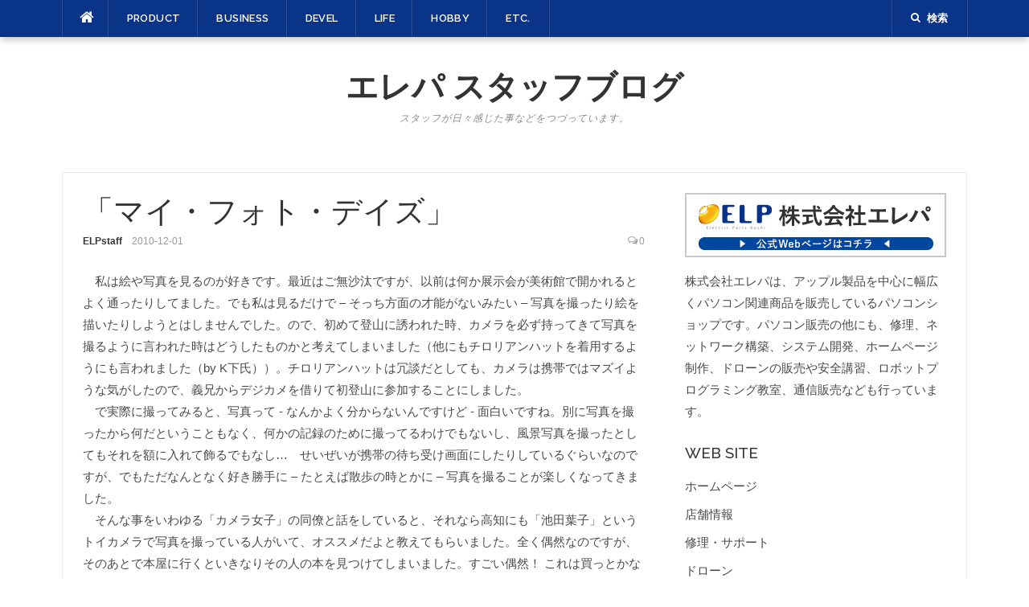

--- FILE ---
content_type: text/html; charset=UTF-8
request_url: https://www.elp.co.jp/staffblog/?p=3605
body_size: 11934
content:
<!DOCTYPE html>
<html dir="ltr" lang="ja"
	prefix="og: https://ogp.me/ns#" >
<head>
<meta charset="UTF-8">
<meta name="viewport" content="width=device-width, initial-scale=1">
<link rel="profile" href="http://gmpg.org/xfn/11">
<link rel="pingback" href="https://www.elp.co.jp/staffblog/xmlrpc.php">
<!-- Google Tag Manager -->
<script>(function(w,d,s,l,i){w[l]=w[l]||[];w[l].push({'gtm.start':
new Date().getTime(),event:'gtm.js'});var f=d.getElementsByTagName(s)[0],
j=d.createElement(s),dl=l!='dataLayer'?'&l='+l:'';j.async=true;j.src=
'https://www.googletagmanager.com/gtm.js?id='+i+dl;f.parentNode.insertBefore(j,f);
})(window,document,'script','dataLayer','GTM-W6S6HTG');</script>
<!-- End Google Tag Manager -->

<title>「マイ・フォト・デイズ」 - エレパ スタッフブログ</title>

		<!-- All in One SEO 4.2.2 -->
		<meta name="description" content="私は絵や写真を見るのが好きです。最近はご無沙汰ですが、以前は何か展示会が美術館で開かれるとよく通ったりしてま" />
		<meta name="robots" content="max-image-preview:large" />
		<link rel="canonical" href="https://www.elp.co.jp/staffblog/?p=3605" />
		<meta property="og:locale" content="ja_JP" />
		<meta property="og:site_name" content="エレパ スタッフブログ - スタッフが日々感じた事などをつづっています。" />
		<meta property="og:type" content="article" />
		<meta property="og:title" content="「マイ・フォト・デイズ」 - エレパ スタッフブログ" />
		<meta property="og:description" content="私は絵や写真を見るのが好きです。最近はご無沙汰ですが、以前は何か展示会が美術館で開かれるとよく通ったりしてま" />
		<meta property="og:url" content="https://www.elp.co.jp/staffblog/?p=3605" />
		<meta property="article:published_time" content="2010-12-01T06:55:32+00:00" />
		<meta property="article:modified_time" content="2017-02-27T06:28:40+00:00" />
		<meta name="twitter:card" content="summary" />
		<meta name="twitter:title" content="「マイ・フォト・デイズ」 - エレパ スタッフブログ" />
		<meta name="twitter:description" content="私は絵や写真を見るのが好きです。最近はご無沙汰ですが、以前は何か展示会が美術館で開かれるとよく通ったりしてま" />
		<script type="application/ld+json" class="aioseo-schema">
			{"@context":"https:\/\/schema.org","@graph":[{"@type":"WebSite","@id":"https:\/\/www.elp.co.jp\/staffblog\/#website","url":"https:\/\/www.elp.co.jp\/staffblog\/","name":"\u30a8\u30ec\u30d1 \u30b9\u30bf\u30c3\u30d5\u30d6\u30ed\u30b0","description":"\u30b9\u30bf\u30c3\u30d5\u304c\u65e5\u3005\u611f\u3058\u305f\u4e8b\u306a\u3069\u3092\u3064\u3065\u3063\u3066\u3044\u307e\u3059\u3002","inLanguage":"ja","publisher":{"@id":"https:\/\/www.elp.co.jp\/staffblog\/#organization"}},{"@type":"Organization","@id":"https:\/\/www.elp.co.jp\/staffblog\/#organization","name":"\u30a8\u30ec\u30d1 \u30b9\u30bf\u30c3\u30d5\u30d6\u30ed\u30b0","url":"https:\/\/www.elp.co.jp\/staffblog\/"},{"@type":"BreadcrumbList","@id":"https:\/\/www.elp.co.jp\/staffblog\/?p=3605#breadcrumblist","itemListElement":[{"@type":"ListItem","@id":"https:\/\/www.elp.co.jp\/staffblog\/#listItem","position":1,"item":{"@type":"WebPage","@id":"https:\/\/www.elp.co.jp\/staffblog\/","name":"\u30db\u30fc\u30e0","description":"\u30b9\u30bf\u30c3\u30d5\u304c\u65e5\u3005\u611f\u3058\u305f\u4e8b\u306a\u3069\u3092\u3064\u3065\u3063\u3066\u3044\u307e\u3059\u3002","url":"https:\/\/www.elp.co.jp\/staffblog\/"},"nextItem":"https:\/\/www.elp.co.jp\/staffblog\/?p=3605#listItem"},{"@type":"ListItem","@id":"https:\/\/www.elp.co.jp\/staffblog\/?p=3605#listItem","position":2,"item":{"@type":"WebPage","@id":"https:\/\/www.elp.co.jp\/staffblog\/?p=3605","name":"\u300c\u30de\u30a4\u30fb\u30d5\u30a9\u30c8\u30fb\u30c7\u30a4\u30ba\u300d","description":"\u79c1\u306f\u7d75\u3084\u5199\u771f\u3092\u898b\u308b\u306e\u304c\u597d\u304d\u3067\u3059\u3002\u6700\u8fd1\u306f\u3054\u7121\u6c99\u6c70\u3067\u3059\u304c\u3001\u4ee5\u524d\u306f\u4f55\u304b\u5c55\u793a\u4f1a\u304c\u7f8e\u8853\u9928\u3067\u958b\u304b\u308c\u308b\u3068\u3088\u304f\u901a\u3063\u305f\u308a\u3057\u3066\u307e","url":"https:\/\/www.elp.co.jp\/staffblog\/?p=3605"},"previousItem":"https:\/\/www.elp.co.jp\/staffblog\/#listItem"}]},{"@type":"Person","@id":"https:\/\/www.elp.co.jp\/staffblog\/?author=3#author","url":"https:\/\/www.elp.co.jp\/staffblog\/?author=3","name":"ELPstaff","image":{"@type":"ImageObject","@id":"https:\/\/www.elp.co.jp\/staffblog\/?p=3605#authorImage","url":"https:\/\/secure.gravatar.com\/avatar\/ab48b6dd2203df9a81cd5911f86ddd19?s=96&d=retro&r=g","width":96,"height":96,"caption":"ELPstaff"}},{"@type":"WebPage","@id":"https:\/\/www.elp.co.jp\/staffblog\/?p=3605#webpage","url":"https:\/\/www.elp.co.jp\/staffblog\/?p=3605","name":"\u300c\u30de\u30a4\u30fb\u30d5\u30a9\u30c8\u30fb\u30c7\u30a4\u30ba\u300d - \u30a8\u30ec\u30d1 \u30b9\u30bf\u30c3\u30d5\u30d6\u30ed\u30b0","description":"\u79c1\u306f\u7d75\u3084\u5199\u771f\u3092\u898b\u308b\u306e\u304c\u597d\u304d\u3067\u3059\u3002\u6700\u8fd1\u306f\u3054\u7121\u6c99\u6c70\u3067\u3059\u304c\u3001\u4ee5\u524d\u306f\u4f55\u304b\u5c55\u793a\u4f1a\u304c\u7f8e\u8853\u9928\u3067\u958b\u304b\u308c\u308b\u3068\u3088\u304f\u901a\u3063\u305f\u308a\u3057\u3066\u307e","inLanguage":"ja","isPartOf":{"@id":"https:\/\/www.elp.co.jp\/staffblog\/#website"},"breadcrumb":{"@id":"https:\/\/www.elp.co.jp\/staffblog\/?p=3605#breadcrumblist"},"author":"https:\/\/www.elp.co.jp\/staffblog\/?author=3#author","creator":"https:\/\/www.elp.co.jp\/staffblog\/?author=3#author","datePublished":"2010-12-01T06:55:32+00:00","dateModified":"2017-02-27T06:28:40+00:00"},{"@type":"BlogPosting","@id":"https:\/\/www.elp.co.jp\/staffblog\/?p=3605#blogposting","name":"\u300c\u30de\u30a4\u30fb\u30d5\u30a9\u30c8\u30fb\u30c7\u30a4\u30ba\u300d - \u30a8\u30ec\u30d1 \u30b9\u30bf\u30c3\u30d5\u30d6\u30ed\u30b0","description":"\u79c1\u306f\u7d75\u3084\u5199\u771f\u3092\u898b\u308b\u306e\u304c\u597d\u304d\u3067\u3059\u3002\u6700\u8fd1\u306f\u3054\u7121\u6c99\u6c70\u3067\u3059\u304c\u3001\u4ee5\u524d\u306f\u4f55\u304b\u5c55\u793a\u4f1a\u304c\u7f8e\u8853\u9928\u3067\u958b\u304b\u308c\u308b\u3068\u3088\u304f\u901a\u3063\u305f\u308a\u3057\u3066\u307e","inLanguage":"ja","headline":"\u300c\u30de\u30a4\u30fb\u30d5\u30a9\u30c8\u30fb\u30c7\u30a4\u30ba\u300d","author":{"@id":"https:\/\/www.elp.co.jp\/staffblog\/?author=3#author"},"publisher":{"@id":"https:\/\/www.elp.co.jp\/staffblog\/#organization"},"datePublished":"2010-12-01T06:55:32+00:00","dateModified":"2017-02-27T06:28:40+00:00","articleSection":"HOBBY, \u30ab\u30e1\u30e9, \u66f8\u7c4d\u30fb\u6f2b\u753b, Kobayasi\u2019s Blog, \u5e97\u982d\u8ca9\u58f2","mainEntityOfPage":{"@id":"https:\/\/www.elp.co.jp\/staffblog\/?p=3605#webpage"},"isPartOf":{"@id":"https:\/\/www.elp.co.jp\/staffblog\/?p=3605#webpage"},"image":{"@type":"ImageObject","@id":"https:\/\/www.elp.co.jp\/staffblog\/#articleImage","url":"http:\/\/202.126.19.18\/staffblog\/img\/%A5%D4%A5%AF%A5%C1%A5%E3%201.jpg"}}]}
		</script>
		<!-- All in One SEO -->

<link rel='dns-prefetch' href='//fonts.googleapis.com' />
<link rel='dns-prefetch' href='//s.w.org' />
<link rel="alternate" type="application/rss+xml" title="エレパ スタッフブログ &raquo; フィード" href="https://www.elp.co.jp/staffblog/?feed=rss2" />
<link rel="alternate" type="application/rss+xml" title="エレパ スタッフブログ &raquo; コメントフィード" href="https://www.elp.co.jp/staffblog/?feed=comments-rss2" />
<link rel="alternate" type="application/rss+xml" title="エレパ スタッフブログ &raquo; 「マイ・フォト・デイズ」 のコメントのフィード" href="https://www.elp.co.jp/staffblog/?feed=rss2&#038;p=3605" />
		<script type="text/javascript">
			window._wpemojiSettings = {"baseUrl":"https:\/\/s.w.org\/images\/core\/emoji\/11\/72x72\/","ext":".png","svgUrl":"https:\/\/s.w.org\/images\/core\/emoji\/11\/svg\/","svgExt":".svg","source":{"concatemoji":"https:\/\/www.elp.co.jp\/staffblog\/wp-includes\/js\/wp-emoji-release.min.js?ver=4.9.8"}};
			!function(a,b,c){function d(a,b){var c=String.fromCharCode;l.clearRect(0,0,k.width,k.height),l.fillText(c.apply(this,a),0,0);var d=k.toDataURL();l.clearRect(0,0,k.width,k.height),l.fillText(c.apply(this,b),0,0);var e=k.toDataURL();return d===e}function e(a){var b;if(!l||!l.fillText)return!1;switch(l.textBaseline="top",l.font="600 32px Arial",a){case"flag":return!(b=d([55356,56826,55356,56819],[55356,56826,8203,55356,56819]))&&(b=d([55356,57332,56128,56423,56128,56418,56128,56421,56128,56430,56128,56423,56128,56447],[55356,57332,8203,56128,56423,8203,56128,56418,8203,56128,56421,8203,56128,56430,8203,56128,56423,8203,56128,56447]),!b);case"emoji":return b=d([55358,56760,9792,65039],[55358,56760,8203,9792,65039]),!b}return!1}function f(a){var c=b.createElement("script");c.src=a,c.defer=c.type="text/javascript",b.getElementsByTagName("head")[0].appendChild(c)}var g,h,i,j,k=b.createElement("canvas"),l=k.getContext&&k.getContext("2d");for(j=Array("flag","emoji"),c.supports={everything:!0,everythingExceptFlag:!0},i=0;i<j.length;i++)c.supports[j[i]]=e(j[i]),c.supports.everything=c.supports.everything&&c.supports[j[i]],"flag"!==j[i]&&(c.supports.everythingExceptFlag=c.supports.everythingExceptFlag&&c.supports[j[i]]);c.supports.everythingExceptFlag=c.supports.everythingExceptFlag&&!c.supports.flag,c.DOMReady=!1,c.readyCallback=function(){c.DOMReady=!0},c.supports.everything||(h=function(){c.readyCallback()},b.addEventListener?(b.addEventListener("DOMContentLoaded",h,!1),a.addEventListener("load",h,!1)):(a.attachEvent("onload",h),b.attachEvent("onreadystatechange",function(){"complete"===b.readyState&&c.readyCallback()})),g=c.source||{},g.concatemoji?f(g.concatemoji):g.wpemoji&&g.twemoji&&(f(g.twemoji),f(g.wpemoji)))}(window,document,window._wpemojiSettings);
		</script>
		<style type="text/css">
img.wp-smiley,
img.emoji {
	display: inline !important;
	border: none !important;
	box-shadow: none !important;
	height: 1em !important;
	width: 1em !important;
	margin: 0 .07em !important;
	vertical-align: -0.1em !important;
	background: none !important;
	padding: 0 !important;
}
</style>
<link rel='stylesheet' id='wordpress-popular-posts-css-css'  href='https://www.elp.co.jp/staffblog/wp-content/plugins/wordpress-popular-posts/public/css/wpp.css?ver=4.1.2' type='text/css' media='all' />
<link rel='stylesheet' id='codilight-lite-google-fonts-css'  href='https://fonts.googleapis.com/css?family=Raleway%3A300%2C400%2C500%2C600%7CMerriweather&#038;subset=latin%2Clatin-ext' type='text/css' media='all' />
<link rel='stylesheet' id='codilight-lite-fontawesome-css'  href='https://www.elp.co.jp/staffblog/wp-content/themes/codilight-lite/assets/css/font-awesome.min.css?ver=4.4.0' type='text/css' media='all' />
<link rel='stylesheet' id='codilight-lite-style-css'  href='https://www.elp.co.jp/staffblog/wp-content/themes/codilight-lite/style.css?ver=4.9.8' type='text/css' media='all' />
<link rel='stylesheet' id='addtoany-css'  href='https://www.elp.co.jp/staffblog/wp-content/plugins/add-to-any/addtoany.min.css?ver=1.15' type='text/css' media='all' />
<script type='text/javascript' src='https://www.elp.co.jp/staffblog/wp-includes/js/jquery/jquery.js?ver=1.12.4'></script>
<script type='text/javascript' src='https://www.elp.co.jp/staffblog/wp-includes/js/jquery/jquery-migrate.min.js?ver=1.4.1'></script>
<script type='text/javascript' src='https://www.elp.co.jp/staffblog/wp-content/plugins/add-to-any/addtoany.min.js?ver=1.1'></script>
<script type='text/javascript'>
/* <![CDATA[ */
var wpp_params = {"sampling_active":"0","sampling_rate":"100","ajax_url":"https:\/\/www.elp.co.jp\/staffblog\/index.php?rest_route=\/wordpress-popular-posts\/v1\/popular-posts\/","action":"update_views_ajax","ID":"3605","token":"7e3a116983","debug":""};
/* ]]> */
</script>
<script type='text/javascript' src='https://www.elp.co.jp/staffblog/wp-content/plugins/wordpress-popular-posts/public/js/wpp-4.1.0.min.js?ver=4.1.2'></script>
<link rel='https://api.w.org/' href='https://www.elp.co.jp/staffblog/index.php?rest_route=/' />
<link rel="EditURI" type="application/rsd+xml" title="RSD" href="https://www.elp.co.jp/staffblog/xmlrpc.php?rsd" />
<link rel="wlwmanifest" type="application/wlwmanifest+xml" href="https://www.elp.co.jp/staffblog/wp-includes/wlwmanifest.xml" /> 
<link rel='prev' title='Macで音楽を作る話。Logicのアップデートの話の補足。' href='https://www.elp.co.jp/staffblog/?p=3604' />
<link rel='next' title='Macで音楽を作る話。さらなるiPad用フィジカルコントローラーソフト。' href='https://www.elp.co.jp/staffblog/?p=3606' />
<meta name="generator" content="WordPress 4.9.8" />
<link rel='shortlink' href='https://www.elp.co.jp/staffblog/?p=3605' />
<link rel="alternate" type="application/json+oembed" href="https://www.elp.co.jp/staffblog/index.php?rest_route=%2Foembed%2F1.0%2Fembed&#038;url=https%3A%2F%2Fwww.elp.co.jp%2Fstaffblog%2F%3Fp%3D3605" />
<link rel="alternate" type="text/xml+oembed" href="https://www.elp.co.jp/staffblog/index.php?rest_route=%2Foembed%2F1.0%2Fembed&#038;url=https%3A%2F%2Fwww.elp.co.jp%2Fstaffblog%2F%3Fp%3D3605&#038;format=xml" />

<script data-cfasync="false">
window.a2a_config=window.a2a_config||{};a2a_config.callbacks=[];a2a_config.overlays=[];a2a_config.templates={};a2a_localize = {
	Share: "共有",
	Save: "ブックマーク",
	Subscribe: "購読",
	Email: "メール",
	Bookmark: "ブックマーク",
	ShowAll: "すべて表示する",
	ShowLess: "小さく表示する",
	FindServices: "サービスを探す",
	FindAnyServiceToAddTo: "追加するサービスを今すぐ探す",
	PoweredBy: "Powered by",
	ShareViaEmail: "メールでシェアする",
	SubscribeViaEmail: "メールで購読する",
	BookmarkInYourBrowser: "ブラウザにブックマーク",
	BookmarkInstructions: "このページをブックマークするには、 Ctrl+D または \u2318+D を押下。",
	AddToYourFavorites: "お気に入りに追加",
	SendFromWebOrProgram: "任意のメールアドレスまたはメールプログラムから送信",
	EmailProgram: "メールプログラム",
	More: "詳細&#8230;"
};

(function(d,s,a,b){a=d.createElement(s);b=d.getElementsByTagName(s)[0];a.async=1;a.src="https://static.addtoany.com/menu/page.js";b.parentNode.insertBefore(a,b);})(document,"script");
</script>
<style type="text/css" id="custom-background-css">
body.custom-background { background-color: #ffffff; }
</style>
<style type="text/css" id="syntaxhighlighteranchor"></style>
</head>

<body class="post-template-default single single-post postid-3605 single-format-standard custom-background group-blog">
<!-- Google Tag Manager (noscript) -->
<noscript><iframe src="https://www.googletagmanager.com/ns.html?id=GTM-W6S6HTG"
height="0" width="0" style="display:none;visibility:hidden"></iframe></noscript>
<!-- End Google Tag Manager (noscript) -->
<div id="page" class="hfeed site">
	<a class="skip-link screen-reader-text" href="#content">コンテンツへスキップ</a>
		<div id="topbar" class="site-topbar">
		<div class="container">
			<div class="topbar-left pull-left">
				<nav id="site-navigation" class="main-navigation" >
					<span class="home-menu"> <a href="https://www.elp.co.jp/staffblog/" rel="home"><i class="fa fa-home"></i></a></span>
					<span class="nav-toggle"><a href="#0" id="nav-toggle">メニュー<span></span></a></span>
					<ul class="ft-menu">
						<li id="menu-item-5078" class="menu-item menu-item-type-taxonomy menu-item-object-category menu-item-has-children menu-item-5078"><a href="https://www.elp.co.jp/staffblog/?cat=98">PRODUCT</a>
<ul class="sub-menu">
	<li id="menu-item-5113" class="menu-item menu-item-type-taxonomy menu-item-object-category menu-item-has-children menu-item-5113"><a href="https://www.elp.co.jp/staffblog/?cat=121">エレパ店頭</a>
	<ul class="sub-menu">
		<li id="menu-item-6323" class="menu-item menu-item-type-taxonomy menu-item-object-category menu-item-6323"><a href="https://www.elp.co.jp/staffblog/?cat=177">イベント</a></li>
		<li id="menu-item-6325" class="menu-item menu-item-type-taxonomy menu-item-object-category menu-item-6325"><a href="https://www.elp.co.jp/staffblog/?cat=188">商品情報</a></li>
	</ul>
</li>
	<li id="menu-item-6322" class="menu-item menu-item-type-taxonomy menu-item-object-category menu-item-6322"><a href="https://www.elp.co.jp/staffblog/?cat=169">アプリ</a></li>
	<li id="menu-item-5114" class="menu-item menu-item-type-taxonomy menu-item-object-category menu-item-5114"><a href="https://www.elp.co.jp/staffblog/?cat=122">その他</a></li>
</ul>
</li>
<li id="menu-item-5079" class="menu-item menu-item-type-taxonomy menu-item-object-category menu-item-has-children menu-item-5079"><a href="https://www.elp.co.jp/staffblog/?cat=99">BUSINESS</a>
<ul class="sub-menu">
	<li id="menu-item-5108" class="menu-item menu-item-type-taxonomy menu-item-object-category menu-item-5108"><a href="https://www.elp.co.jp/staffblog/?cat=118">研修会</a></li>
	<li id="menu-item-5132" class="menu-item menu-item-type-taxonomy menu-item-object-category menu-item-5132"><a href="https://www.elp.co.jp/staffblog/?cat=129">ニュース・新聞</a></li>
	<li id="menu-item-5107" class="menu-item menu-item-type-taxonomy menu-item-object-category menu-item-5107"><a href="https://www.elp.co.jp/staffblog/?cat=108">ビジネススキル</a></li>
	<li id="menu-item-5109" class="menu-item menu-item-type-taxonomy menu-item-object-category menu-item-5109"><a href="https://www.elp.co.jp/staffblog/?cat=109">マーケティング</a></li>
</ul>
</li>
<li id="menu-item-5080" class="menu-item menu-item-type-taxonomy menu-item-object-category menu-item-has-children menu-item-5080"><a href="https://www.elp.co.jp/staffblog/?cat=100">DEVEL</a>
<ul class="sub-menu">
	<li id="menu-item-5103" class="menu-item menu-item-type-taxonomy menu-item-object-category menu-item-5103"><a href="https://www.elp.co.jp/staffblog/?cat=112">WEB</a></li>
	<li id="menu-item-5104" class="menu-item menu-item-type-taxonomy menu-item-object-category menu-item-5104"><a href="https://www.elp.co.jp/staffblog/?cat=110">システム</a></li>
	<li id="menu-item-5105" class="menu-item menu-item-type-taxonomy menu-item-object-category menu-item-5105"><a href="https://www.elp.co.jp/staffblog/?cat=111">デザイン</a></li>
</ul>
</li>
<li id="menu-item-5081" class="menu-item menu-item-type-taxonomy menu-item-object-category menu-item-has-children menu-item-5081"><a href="https://www.elp.co.jp/staffblog/?cat=101">LIFE</a>
<ul class="sub-menu">
	<li id="menu-item-5100" class="menu-item menu-item-type-taxonomy menu-item-object-category menu-item-5100"><a href="https://www.elp.co.jp/staffblog/?cat=114">グルメ</a></li>
	<li id="menu-item-5101" class="menu-item menu-item-type-taxonomy menu-item-object-category menu-item-5101"><a href="https://www.elp.co.jp/staffblog/?cat=115">スポット</a></li>
	<li id="menu-item-5102" class="menu-item menu-item-type-taxonomy menu-item-object-category menu-item-5102"><a href="https://www.elp.co.jp/staffblog/?cat=116">日記</a></li>
</ul>
</li>
<li id="menu-item-5082" class="menu-item menu-item-type-taxonomy menu-item-object-category current-post-ancestor current-menu-parent current-post-parent menu-item-has-children menu-item-5082"><a href="https://www.elp.co.jp/staffblog/?cat=102">HOBBY</a>
<ul class="sub-menu">
	<li id="menu-item-5097" class="menu-item menu-item-type-taxonomy menu-item-object-category menu-item-5097"><a href="https://www.elp.co.jp/staffblog/?cat=107">アート・イラスト</a></li>
	<li id="menu-item-5098" class="menu-item menu-item-type-taxonomy menu-item-object-category menu-item-5098"><a href="https://www.elp.co.jp/staffblog/?cat=106">映画・アニメ</a></li>
	<li id="menu-item-5093" class="menu-item menu-item-type-taxonomy menu-item-object-category menu-item-5093"><a href="https://www.elp.co.jp/staffblog/?cat=104">音楽</a></li>
	<li id="menu-item-5095" class="menu-item menu-item-type-taxonomy menu-item-object-category current-post-ancestor current-menu-parent current-post-parent menu-item-5095"><a href="https://www.elp.co.jp/staffblog/?cat=117">カメラ</a></li>
	<li id="menu-item-5094" class="menu-item menu-item-type-taxonomy menu-item-object-category current-post-ancestor current-menu-parent current-post-parent menu-item-5094"><a href="https://www.elp.co.jp/staffblog/?cat=105">書籍・漫画</a></li>
	<li id="menu-item-5099" class="menu-item menu-item-type-taxonomy menu-item-object-category menu-item-5099"><a href="https://www.elp.co.jp/staffblog/?cat=119">ゲーム</a></li>
	<li id="menu-item-5096" class="menu-item menu-item-type-taxonomy menu-item-object-category menu-item-5096"><a href="https://www.elp.co.jp/staffblog/?cat=120">釣り</a></li>
	<li id="menu-item-5135" class="menu-item menu-item-type-taxonomy menu-item-object-category menu-item-5135"><a href="https://www.elp.co.jp/staffblog/?cat=130">文芸</a></li>
</ul>
</li>
<li id="menu-item-5083" class="menu-item menu-item-type-taxonomy menu-item-object-category menu-item-has-children menu-item-5083"><a href="https://www.elp.co.jp/staffblog/?cat=103">ETC.</a>
<ul class="sub-menu">
	<li id="menu-item-6321" class="menu-item menu-item-type-taxonomy menu-item-object-category menu-item-6321"><a href="https://www.elp.co.jp/staffblog/?cat=143">自己紹介</a></li>
	<li id="menu-item-5136" class="menu-item menu-item-type-taxonomy menu-item-object-category menu-item-5136"><a href="https://www.elp.co.jp/staffblog/?cat=131">その他</a></li>
</ul>
</li>
					</ul>
				</nav><!-- #site-navigation -->
			</div>
			<div class="topbar-right pull-right">
				<ul class="topbar-elements">
										<li class="topbar-search">
						<a href="javascript:void(0)"><i class="search-icon fa fa-search"></i><span>検索</span></a>
						<div class="dropdown-content dropdown-search">
							<form role="search" method="get" class="search-form" action="https://www.elp.co.jp/staffblog/">
				<label>
					<span class="screen-reader-text">検索:</span>
					<input type="search" class="search-field" placeholder="検索 &hellip;" value="" name="s" />
				</label>
				<input type="submit" class="search-submit" value="検索" />
			</form>						</div>
					</li>
										<div class="clear"></div>
				</ul>
			</div>
		</div>
	</div><!--#topbar-->
	
	<div class="mobile-navigation">
				<ul>
			<li class="menu-item menu-item-type-taxonomy menu-item-object-category menu-item-has-children menu-item-5078"><a href="https://www.elp.co.jp/staffblog/?cat=98">PRODUCT</a>
<ul class="sub-menu">
	<li class="menu-item menu-item-type-taxonomy menu-item-object-category menu-item-has-children menu-item-5113"><a href="https://www.elp.co.jp/staffblog/?cat=121">エレパ店頭</a>
	<ul class="sub-menu">
		<li class="menu-item menu-item-type-taxonomy menu-item-object-category menu-item-6323"><a href="https://www.elp.co.jp/staffblog/?cat=177">イベント</a></li>
		<li class="menu-item menu-item-type-taxonomy menu-item-object-category menu-item-6325"><a href="https://www.elp.co.jp/staffblog/?cat=188">商品情報</a></li>
	</ul>
</li>
	<li class="menu-item menu-item-type-taxonomy menu-item-object-category menu-item-6322"><a href="https://www.elp.co.jp/staffblog/?cat=169">アプリ</a></li>
	<li class="menu-item menu-item-type-taxonomy menu-item-object-category menu-item-5114"><a href="https://www.elp.co.jp/staffblog/?cat=122">その他</a></li>
</ul>
</li>
<li class="menu-item menu-item-type-taxonomy menu-item-object-category menu-item-has-children menu-item-5079"><a href="https://www.elp.co.jp/staffblog/?cat=99">BUSINESS</a>
<ul class="sub-menu">
	<li class="menu-item menu-item-type-taxonomy menu-item-object-category menu-item-5108"><a href="https://www.elp.co.jp/staffblog/?cat=118">研修会</a></li>
	<li class="menu-item menu-item-type-taxonomy menu-item-object-category menu-item-5132"><a href="https://www.elp.co.jp/staffblog/?cat=129">ニュース・新聞</a></li>
	<li class="menu-item menu-item-type-taxonomy menu-item-object-category menu-item-5107"><a href="https://www.elp.co.jp/staffblog/?cat=108">ビジネススキル</a></li>
	<li class="menu-item menu-item-type-taxonomy menu-item-object-category menu-item-5109"><a href="https://www.elp.co.jp/staffblog/?cat=109">マーケティング</a></li>
</ul>
</li>
<li class="menu-item menu-item-type-taxonomy menu-item-object-category menu-item-has-children menu-item-5080"><a href="https://www.elp.co.jp/staffblog/?cat=100">DEVEL</a>
<ul class="sub-menu">
	<li class="menu-item menu-item-type-taxonomy menu-item-object-category menu-item-5103"><a href="https://www.elp.co.jp/staffblog/?cat=112">WEB</a></li>
	<li class="menu-item menu-item-type-taxonomy menu-item-object-category menu-item-5104"><a href="https://www.elp.co.jp/staffblog/?cat=110">システム</a></li>
	<li class="menu-item menu-item-type-taxonomy menu-item-object-category menu-item-5105"><a href="https://www.elp.co.jp/staffblog/?cat=111">デザイン</a></li>
</ul>
</li>
<li class="menu-item menu-item-type-taxonomy menu-item-object-category menu-item-has-children menu-item-5081"><a href="https://www.elp.co.jp/staffblog/?cat=101">LIFE</a>
<ul class="sub-menu">
	<li class="menu-item menu-item-type-taxonomy menu-item-object-category menu-item-5100"><a href="https://www.elp.co.jp/staffblog/?cat=114">グルメ</a></li>
	<li class="menu-item menu-item-type-taxonomy menu-item-object-category menu-item-5101"><a href="https://www.elp.co.jp/staffblog/?cat=115">スポット</a></li>
	<li class="menu-item menu-item-type-taxonomy menu-item-object-category menu-item-5102"><a href="https://www.elp.co.jp/staffblog/?cat=116">日記</a></li>
</ul>
</li>
<li class="menu-item menu-item-type-taxonomy menu-item-object-category current-post-ancestor current-menu-parent current-post-parent menu-item-has-children menu-item-5082"><a href="https://www.elp.co.jp/staffblog/?cat=102">HOBBY</a>
<ul class="sub-menu">
	<li class="menu-item menu-item-type-taxonomy menu-item-object-category menu-item-5097"><a href="https://www.elp.co.jp/staffblog/?cat=107">アート・イラスト</a></li>
	<li class="menu-item menu-item-type-taxonomy menu-item-object-category menu-item-5098"><a href="https://www.elp.co.jp/staffblog/?cat=106">映画・アニメ</a></li>
	<li class="menu-item menu-item-type-taxonomy menu-item-object-category menu-item-5093"><a href="https://www.elp.co.jp/staffblog/?cat=104">音楽</a></li>
	<li class="menu-item menu-item-type-taxonomy menu-item-object-category current-post-ancestor current-menu-parent current-post-parent menu-item-5095"><a href="https://www.elp.co.jp/staffblog/?cat=117">カメラ</a></li>
	<li class="menu-item menu-item-type-taxonomy menu-item-object-category current-post-ancestor current-menu-parent current-post-parent menu-item-5094"><a href="https://www.elp.co.jp/staffblog/?cat=105">書籍・漫画</a></li>
	<li class="menu-item menu-item-type-taxonomy menu-item-object-category menu-item-5099"><a href="https://www.elp.co.jp/staffblog/?cat=119">ゲーム</a></li>
	<li class="menu-item menu-item-type-taxonomy menu-item-object-category menu-item-5096"><a href="https://www.elp.co.jp/staffblog/?cat=120">釣り</a></li>
	<li class="menu-item menu-item-type-taxonomy menu-item-object-category menu-item-5135"><a href="https://www.elp.co.jp/staffblog/?cat=130">文芸</a></li>
</ul>
</li>
<li class="menu-item menu-item-type-taxonomy menu-item-object-category menu-item-has-children menu-item-5083"><a href="https://www.elp.co.jp/staffblog/?cat=103">ETC.</a>
<ul class="sub-menu">
	<li class="menu-item menu-item-type-taxonomy menu-item-object-category menu-item-6321"><a href="https://www.elp.co.jp/staffblog/?cat=143">自己紹介</a></li>
	<li class="menu-item menu-item-type-taxonomy menu-item-object-category menu-item-5136"><a href="https://www.elp.co.jp/staffblog/?cat=131">その他</a></li>
</ul>
</li>
		</ul>
			</div>

		<header id="masthead" class="site-header" >
		<div class="container">
			<div class="site-branding">
				<p class="site-title"><a href="https://www.elp.co.jp/staffblog/" rel="home">エレパ スタッフブログ</a></p><p class="site-description">スタッフが日々感じた事などをつづっています。</p>			</div><!-- .site-branding -->
		</div>
	</header><!-- #masthead -->
	
	<div id="content" class="site-content container right-sidebar">
		<div class="content-inside">
			<div id="primary" class="content-area">
				<main id="main" class="site-main" role="main">

				
					
<article id="post-3605" class="post-3605 post type-post status-publish format-standard hentry category-hobby category-camera category-book tag-kobayasis-blog tag-70">
	<header class="entry-header entry-header-single">
		<h1 class="entry-title">「マイ・フォト・デイズ」</h1>		<div class="entry-meta entry-meta-1"><span class="author vcard"><a class="url fn n" href="https://www.elp.co.jp/staffblog/?author=3">ELPstaff</a></span><span class="entry-date"><time class="entry-date published" datetime="2010-12-01T15:55:32+00:00">2010-12-01</time></span><span class="comments-link"><i class="fa fa-comments-o"></i><a href="https://www.elp.co.jp/staffblog/?p=3605#respond">0</a></span></div>	</header><!-- .entry-header -->

	
	<div class="entry-content">
		<p>　私は絵や写真を見るのが好きです。最近はご無沙汰ですが、以前は何か展示会が美術館で開かれるとよく通ったりしてました。でも私は見るだけで &#8211; そっち方面の才能がないみたい &#8211; 写真を撮ったり絵を描いたりしようとはしませんでした。ので、初めて登山に誘われた時、カメラを必ず持ってきて写真を撮るように言われた時はどうしたものかと考えてしまいました（他にもチロリアンハットを着用するようにも言われました（by K下氏））。チロリアンハットは冗談だとしても、カメラは携帯ではマズイような気がしたので、義兄からデジカメを借りて初登山に参加することにしました。<br />
　で実際に撮ってみると、写真って&#160;-&#160;なんかよく分からないんですけど&#160;-&#160;面白いですね。別に写真を撮ったから何だということもなく、何かの記録のために撮ってるわけでもないし、風景写真を撮ったとしてもそれを額に入れて飾るでもなし&#8230;　せいぜいが携帯の待ち受け画面にしたりしているぐらいなのですが、でもただなんとなく好き勝手に &#8211; たとえば散歩の時とかに &#8211; 写真を撮ることが楽しくなってきました。<br />
　そんな事をいわゆる「カメラ女子」の同僚と話をしていると、それなら高知にも「池田葉子」というトイカメラで写真を撮っている人がいて、オススメだよと教えてもらいました。全く偶然なのですが、そのあとで本屋に行くといきなりその人の本を見つけてしまいました。すごい偶然！ これは買っとかないといけないでしょう！<br />
<img alt="%A5%D4%A5%AF%A5%C1%A5%E3%201.jpg" src="http://202.126.19.18/staffblog/img/%A5%D4%A5%AF%A5%C1%A5%E3%201.jpg" width="250" height="368" /><br />
■出版社<br />
えい出版社<br />
■著者<br />
池田 葉子<br />
■内容（カバーより）<br />
「とにかく写真の楽しさを伝えたい。フィルムでしかできないことや初心者なりの楽しみ方もあるのだから&#8230;」そんな想いを込めて、高知県在住のアマチュア写真家・池田葉子さんが写真の楽しみ方を提案します。心に呼応した瞬間にシャッターを切った写真145点と、思いのままに綴ったカメラと写真にまつわるエッセイ30話を収録。<br />
　まさにその時の自分にドンピシャで、なんとなく感じていた事を代弁してくれたみたいでものすごく共感した本でした。最近は、一眼デジカメも欲しいなと思いながらも、ビレバンで新しいトイデジを物色していたりします。</p>
<div class="addtoany_share_save_container addtoany_content addtoany_content_bottom"><div class="a2a_kit a2a_kit_size_16 addtoany_list" data-a2a-url="https://www.elp.co.jp/staffblog/?p=3605" data-a2a-title="「マイ・フォト・デイズ」"><a class="a2a_button_facebook_like addtoany_special_service" data-layout="button" data-href="https://www.elp.co.jp/staffblog/?p=3605"></a><a class="a2a_button_twitter_tweet addtoany_special_service" data-url="https://www.elp.co.jp/staffblog/?p=3605" data-text="「マイ・フォト・デイズ」"></a><a class="a2a_dd a2a_counter addtoany_share_save addtoany_share" href="https://www.addtoany.com/share"><img src="https://static.addtoany.com/buttons/favicon.png" alt="Share"></a></div></div>			</div><!-- .entry-content -->

	<footer class="entry-footer">
		<div class="entry-taxonomies"><div class="entry-categories"><span>カテゴリー</span><ul class="post-categories">
	<li><a href="https://www.elp.co.jp/staffblog/?cat=102" rel="category">HOBBY</a></li>
	<li><a href="https://www.elp.co.jp/staffblog/?cat=117" rel="category">カメラ</a></li>
	<li><a href="https://www.elp.co.jp/staffblog/?cat=105" rel="category">書籍・漫画</a></li></ul></div><div class="entry-tags"><span>タグ</span><ul class="post-tags"><li><a href="https://www.elp.co.jp/staffblog/?tag=kobayasis-blog" rel="tag">Kobayasi’s Blog</a></li>
<li><a href="https://www.elp.co.jp/staffblog/?tag=%e5%ba%97%e9%a0%ad%e8%b2%a9%e5%a3%b2" rel="tag">店頭販売</a></li></ul></div></div>
						<div class="post-navigation row">
			<div class="col-md-6">
								<span>前の記事</span>
				<h2 class="h5"><a href="https://www.elp.co.jp/staffblog/?p=3604" rel="prev">Macで音楽を作る話。Logicのアップデートの話の補足。</a></h2>
							</div>
			<div class="col-md-6 post-navi-next">
								<span>次の記事</span>
				<h2 class="h5"><a href="https://www.elp.co.jp/staffblog/?p=3606" rel="next">Macで音楽を作る話。さらなるiPad用フィジカルコントローラーソフト。</a></h2>
							</div>
		</div>
		
	</footer><!-- .entry-footer -->
</article><!-- #post-## -->

					
<div id="comments" class="comments-area">

	
	
	
		<div id="respond" class="comment-respond">
		<h3 id="reply-title" class="comment-reply-title">コメントを残す <small><a rel="nofollow" id="cancel-comment-reply-link" href="/staffblog/?p=3605#respond" style="display:none;">コメントをキャンセル</a></small></h3>			<form action="https://www.elp.co.jp/staffblog/wp-comments-post.php" method="post" id="commentform" class="comment-form" novalidate>
				<p class="comment-notes"><span id="email-notes">メールアドレスが公開されることはありません。</span> <span class="required">*</span> が付いている欄は必須項目です</p><p class="comment-form-comment"><label for="comment">コメント</label> <textarea id="comment" name="comment" cols="45" rows="8" maxlength="65525" required="required"></textarea></p><p class="comment-form-author"><label for="author">名前 <span class="required">*</span></label> <input id="author" name="author" type="text" value="" size="30" maxlength="245" required='required' /></p>
<p class="comment-form-email"><label for="email">メールアドレス <span class="required">*</span></label> <input id="email" name="email" type="email" value="" size="30" maxlength="100" aria-describedby="email-notes" required='required' /></p>
<p class="comment-form-url"><label for="url">サイト</label> <input id="url" name="url" type="url" value="" size="30" maxlength="200" /></p>
<p class="form-submit"><input name="submit" type="submit" id="submit" class="submit" value="コメントを送信" /> <input type='hidden' name='comment_post_ID' value='3605' id='comment_post_ID' />
<input type='hidden' name='comment_parent' id='comment_parent' value='0' />
</p><p style="display: none;"><input type="hidden" id="akismet_comment_nonce" name="akismet_comment_nonce" value="ee4e3671e5" /></p><p style="display: none;"><input type="hidden" id="ak_js" name="ak_js" value="3"/></p><p style="clear: both"><input style="width: auto" type="file" name="image"/> Optionally add an image (JPEG only)</p>			</form>
			</div><!-- #respond -->
	
</div><!-- #comments -->

				
				</main><!-- #main -->
			</div><!-- #primary -->


		<div id="secondary" class="widget-area sidebar" role="complementary">
			<aside id="text-2" class="widget widget_text">			<div class="textwidget"><p><a href="https://www.elp.co.jp/" target="_blank" rel="noopener"><img class="alignnone size-full wp-image-8122" src="https://www.elp.co.jp/staffblog/wp-content/uploads/2018/09/logo.png" alt="elplogo" width="325" height="80" /></a></p>
<p>株式会社エレパは、アップル製品を中心に幅広くパソコン関連商品を販売しているパソコンショップです。パソコン販売の他にも、修理、ネットワーク構築、システム開発、ホームページ制作、ドローンの販売や安全講習、ロボットプログラミング教室、通信販売なども行っています。</p>
</div>
		</aside><aside id="nav_menu-3" class="widget widget_nav_menu"><h2 class="widget-title"><span>WEB SITE</span></h2><div class="menu-%e3%82%b5%e3%83%96%e3%83%a1%e3%83%8b%e3%83%a5%e3%83%bc-container"><ul id="menu-%e3%82%b5%e3%83%96%e3%83%a1%e3%83%8b%e3%83%a5%e3%83%bc" class="menu"><li id="menu-item-6267" class="menu-item menu-item-type-custom menu-item-object-custom menu-item-6267"><a target="_blank" href="https://www.elp.co.jp/">ホームページ</a></li>
<li id="menu-item-6268" class="menu-item menu-item-type-custom menu-item-object-custom menu-item-6268"><a target="_blank" href="https://www.elp.co.jp/shop/">店舗情報</a></li>
<li id="menu-item-6269" class="menu-item menu-item-type-custom menu-item-object-custom menu-item-6269"><a target="_blank" href="https://www.elp.co.jp/repair/">修理・サポート</a></li>
<li id="menu-item-8435" class="menu-item menu-item-type-custom menu-item-object-custom menu-item-8435"><a target="_blank" href="https://www.elp.co.jp/drone-elp/index.html">ドローン</a></li>
<li id="menu-item-8439" class="menu-item menu-item-type-custom menu-item-object-custom menu-item-8439"><a target="_blank" href="https://www.elp.co.jp/sales/index.html">法人営業</a></li>
<li id="menu-item-6270" class="menu-item menu-item-type-custom menu-item-object-custom menu-item-6270"><a target="_blank" href="https://www.elp.co.jp/dev/">開発・制作</a></li>
<li id="menu-item-6274" class="menu-item menu-item-type-custom menu-item-object-custom menu-item-6274"><a target="_blank" href="https://store.shopping.yahoo.co.jp/digital-peak/">Digital Peak &#8211; 通販</a></li>
<li id="menu-item-6272" class="menu-item menu-item-type-custom menu-item-object-custom menu-item-6272"><a target="_blank" href="https://www.elp.co.jp/company/">会社情報</a></li>
<li id="menu-item-8443" class="menu-item menu-item-type-custom menu-item-object-custom menu-item-8443"><a target="_blank" href="https://www.elp.co.jp/recruit/">採用情報</a></li>
<li id="menu-item-6273" class="menu-item menu-item-type-custom menu-item-object-custom menu-item-6273"><a target="_blank" href="https://www.elp.co.jp/contact/">お問い合わせ</a></li>
</ul></div></aside><aside id="search-2" class="widget widget_search"><form role="search" method="get" class="search-form" action="https://www.elp.co.jp/staffblog/">
				<label>
					<span class="screen-reader-text">検索:</span>
					<input type="search" class="search-field" placeholder="検索 &hellip;" value="" name="s" />
				</label>
				<input type="submit" class="search-submit" value="検索" />
			</form></aside>
<aside id="wpp-3" class="widget popular-posts">
<h2 class="widget-title"><span>WEEKLY RANKING</span></h2><!-- cached -->
<!-- WordPress Popular Posts -->

<div class="post-list">
<div class="post">
<div class="img"><a href="https://www.elp.co.jp/staffblog/?p=6130" title="Visual Studio Code と Markdown でそこそこきれいに印刷できる議事録を作成する" target="_self"><img width="250" height="170" src="https://www.elp.co.jp/staffblog/wp-content/uploads/2017/06/a11b4bb3ba448d1fa402ac3dc62cc91f-250x170.png" class="wpp-thumbnail wpp_featured_stock wp-post-image" alt="" srcset="https://www.elp.co.jp/staffblog/wp-content/uploads/2017/06/a11b4bb3ba448d1fa402ac3dc62cc91f-250x170.png 250w, https://www.elp.co.jp/staffblog/wp-content/uploads/2017/06/a11b4bb3ba448d1fa402ac3dc62cc91f-90x60.png 90w" sizes="(max-width: 250px) 100vw, 250px" /></a></div>
<div class="data">
<div class="title"> <a href="https://www.elp.co.jp/staffblog/?p=6130" title="Visual Studio Code と Markdown でそこそこきれいに印刷できる議事録を作成する" class="wpp-post-title" target="_self">Visual Studio Code と Markdown でそこそこきれいに印刷できる議事録を作成する</a> </div >
<div class="day"><span class="wpp-date">2017-06-09 に投稿された</span></div >
</div>
</div>
<div class="post">
<div class="img"><a href="https://www.elp.co.jp/staffblog/?p=6741" title="OUTLOOKのpstファイルについて（やがて限界がくる）" target="_self"><img width="250" height="170" src="https://www.elp.co.jp/staffblog/wp-content/uploads/2017/10/bdd2d8f9-1427-405d-9c3f-a2dd0b8e95ef-250x170.png" class="wpp-thumbnail wpp_featured_stock wp-post-image" alt="" srcset="https://www.elp.co.jp/staffblog/wp-content/uploads/2017/10/bdd2d8f9-1427-405d-9c3f-a2dd0b8e95ef-250x170.png 250w, https://www.elp.co.jp/staffblog/wp-content/uploads/2017/10/bdd2d8f9-1427-405d-9c3f-a2dd0b8e95ef-90x60.png 90w" sizes="(max-width: 250px) 100vw, 250px" /></a></div>
<div class="data">
<div class="title"> <a href="https://www.elp.co.jp/staffblog/?p=6741" title="OUTLOOKのpstファイルについて（やがて限界がくる）" class="wpp-post-title" target="_self">OUTLOOKのpstファイルについて（やがて限界がくる）</a> </div >
<div class="day"><span class="wpp-date">2017-10-31 に投稿された</span></div >
</div>
</div>
<div class="post">
<div class="img"><a href="https://www.elp.co.jp/staffblog/?p=136780" title="液晶テレビ50型でなんと49,800円!  グリーンハウスのテレビを使ってみた。" target="_self"><img width="250" height="170" src="https://www.elp.co.jp/staffblog/wp-content/uploads/2022/12/IMG_6997-250x170.jpg" class="wpp-thumbnail wpp_featured_stock wp-post-image" alt="" srcset="https://www.elp.co.jp/staffblog/wp-content/uploads/2022/12/IMG_6997-250x170.jpg 250w, https://www.elp.co.jp/staffblog/wp-content/uploads/2022/12/IMG_6997-90x60.jpg 90w" sizes="(max-width: 250px) 100vw, 250px" /></a></div>
<div class="data">
<div class="title"> <a href="https://www.elp.co.jp/staffblog/?p=136780" title="液晶テレビ50型でなんと49,800円!  グリーンハウスのテレビを使ってみた。" class="wpp-post-title" target="_self">液晶テレビ50型でなんと49,800円!  グリーンハウスのテレビを使ってみた。</a> </div >
<div class="day"><span class="wpp-date">2023-01-04 に投稿された</span></div >
</div>
</div>
<div class="post">
<div class="img"><a href="https://www.elp.co.jp/staffblog/?p=9266" title="iPad OSでBluetoothマウスを使ってみた" target="_self"><img width="250" height="170" src="https://www.elp.co.jp/staffblog/wp-content/uploads/2019/12/koba191230-250x170.jpg" class="wpp-thumbnail wpp_featured_stock wp-post-image" alt="" srcset="https://www.elp.co.jp/staffblog/wp-content/uploads/2019/12/koba191230-250x170.jpg 250w, https://www.elp.co.jp/staffblog/wp-content/uploads/2019/12/koba191230-90x60.jpg 90w" sizes="(max-width: 250px) 100vw, 250px" /></a></div>
<div class="data">
<div class="title"> <a href="https://www.elp.co.jp/staffblog/?p=9266" title="iPad OSでBluetoothマウスを使ってみた" class="wpp-post-title" target="_self">iPad OSでBluetoothマウスを使ってみた</a> </div >
<div class="day"><span class="wpp-date">2020-01-20 に投稿された</span></div >
</div>
</div>
<div class="post">
<div class="img"><a href="https://www.elp.co.jp/staffblog/?p=3532" title="コンパクトUSBハブ 3種" target="_self"><img src="https://www.elp.co.jp/staffblog/wp-content/plugins/wordpress-popular-posts/public/images/no_thumb.jpg" width="250" height="170" alt="" class="wpp-thumbnail wpp_def_no_src wpp_featured" /></a></div>
<div class="data">
<div class="title"> <a href="https://www.elp.co.jp/staffblog/?p=3532" title="コンパクトUSBハブ 3種" class="wpp-post-title" target="_self">コンパクトUSBハブ 3種</a> </div >
<div class="day"><span class="wpp-date">2010-04-17 に投稿された</span></div >
</div>
</div>

</div>

</aside>
<aside id="nav_menu-4" class="widget widget_nav_menu"><h2 class="widget-title"><span>BLOG</span></h2><div class="menu-%e3%82%ab%e3%83%86%e3%82%b4%e3%83%aa%e3%83%a1%e3%83%8b%e3%83%a5%e3%83%bc-container"><ul id="menu-%e3%82%ab%e3%83%86%e3%82%b4%e3%83%aa%e3%83%a1%e3%83%8b%e3%83%a5%e3%83%bc" class="menu"><li id="menu-item-6309" class="menu-item menu-item-type-taxonomy menu-item-object-category menu-item-6309"><a href="https://www.elp.co.jp/staffblog/?cat=98">PRODUCT</a></li>
<li id="menu-item-6304" class="menu-item menu-item-type-taxonomy menu-item-object-category menu-item-6304"><a href="https://www.elp.co.jp/staffblog/?cat=99">BUSINESS</a></li>
<li id="menu-item-6305" class="menu-item menu-item-type-taxonomy menu-item-object-category menu-item-6305"><a href="https://www.elp.co.jp/staffblog/?cat=100">DEVEL</a></li>
<li id="menu-item-6308" class="menu-item menu-item-type-taxonomy menu-item-object-category menu-item-6308"><a href="https://www.elp.co.jp/staffblog/?cat=101">LIFE</a></li>
<li id="menu-item-6307" class="menu-item menu-item-type-taxonomy menu-item-object-category current-post-ancestor current-menu-parent current-post-parent menu-item-6307"><a href="https://www.elp.co.jp/staffblog/?cat=102">HOBBY</a></li>
<li id="menu-item-6306" class="menu-item menu-item-type-taxonomy menu-item-object-category menu-item-6306"><a href="https://www.elp.co.jp/staffblog/?cat=103">ETC.</a></li>
</ul></div></aside><aside id="text-4" class="widget widget_text"><h2 class="widget-title"><span>SPONSORED LINK</span></h2>			<div class="textwidget"><p><a href="https://linksynergy.jrs5.com/fs-bin/click?id=v1eEESqTJl4&amp;offerid=233988.10000291&amp;type=4&amp;subid=0" target="new"><img src="https://dynabook.com/direct/pc-static/before2016/pc1/tieup/linkshare/pro/All_AF_outlet_234_60.jpg" alt="Dynabook Direct" border="0" /></a><img src="https://ad.linksynergy.com/fs-bin/show?id=v1eEESqTJl4&amp;bids=233988.10000291&amp;type=4&amp;subid=0" width="1" height="1" border="0" /></p>
<p><a href="https://click.linksynergy.com/fs-bin/click?id=v1eEESqTJl4&amp;offerid=252926.701&amp;type=4&amp;subid=0" target="new"><img src="https://jp.ext.hp.com/directplus/aff_banner/20140723/BST_234x60.jpg" alt="HP Directplus -HP公式オンラインストア-" border="0" /></a><img src="https://ad.linksynergy.com/fs-bin/show?id=v1eEESqTJl4&amp;bids=252926.701&amp;type=4&amp;subid=0" width="1" height="1" border="0" /></p>
<p><a href="https://click.linksynergy.com/fs-bin/click?id=v1eEESqTJl4&amp;offerid=596216.87&amp;type=4&amp;subid=0&amp;LSNSUBSITE=LSNSUBSITE" target="new"><img src="https://store.vaio.com/ec/img/affiliate/banner/2019/vaio_store_sx12_220x56.jpg" alt="VAIO STORE" border="0" /></a><img src="https://ad.linksynergy.com/fs-bin/show?id=v1eEESqTJl4&amp;bids=596216.87&amp;type=4&amp;subid=0" width="1" height="1" border="0" /><br />
<a href="https://px.a8.net/svt/ejp?a8mat=3BDV8U+3B2PRM+50+2HBVLT" rel="nofollow"><br />
<img border="0" width="234" height="60" alt="" src="https://www27.a8.net/svt/bgt?aid=200521326200&#038;wid=001&#038;eno=01&#038;mid=s00000000018015004000&#038;mc=1"></a><br />
<img border="0" width="1" height="1" src="https://www13.a8.net/0.gif?a8mat=3BDV8U+3B2PRM+50+2HBVLT" alt=""><br />
<a href="https://click.linksynergy.com/fs-bin/click?id=v1eEESqTJl4&amp;offerid=129343.10000114&amp;type=4&amp;subid=0" target="new"><img src="http://www.express.nec.co.jp/info/image/e120_60_toku.gif" alt="NEC「得選街」ショップバナー１" border="0" /></a><img src="https://ad.linksynergy.com/fs-bin/show?id=v1eEESqTJl4&amp;bids=129343.10000114&amp;type=4&amp;subid=0" width="1" height="1" border="0" /></p>
</div>
		</aside>		</div><!-- #secondary -->
		</div> <!--#content-inside-->
	</div><!-- #content -->
	<div class="footer-shadow container">
		<div class="row">
			<div class="col-md-12">
				<img src="https://www.elp.co.jp/staffblog/wp-content/themes/codilight-lite/assets/images/footer-shadow.png" alt="" />
			</div>
		</div>
	</div>
	<footer id="colophon" class="site-footer" >
		<div class="container">

						<div class="footer-navigation">
				<ul id="menu-%e3%82%ab%e3%83%86%e3%82%b4%e3%83%aa%e3%83%a1%e3%83%8b%e3%83%a5%e3%83%bc-1" class="menu"><li class="menu-item menu-item-type-taxonomy menu-item-object-category menu-item-6309"><a href="https://www.elp.co.jp/staffblog/?cat=98">PRODUCT</a></li>
<li class="menu-item menu-item-type-taxonomy menu-item-object-category menu-item-6304"><a href="https://www.elp.co.jp/staffblog/?cat=99">BUSINESS</a></li>
<li class="menu-item menu-item-type-taxonomy menu-item-object-category menu-item-6305"><a href="https://www.elp.co.jp/staffblog/?cat=100">DEVEL</a></li>
<li class="menu-item menu-item-type-taxonomy menu-item-object-category menu-item-6308"><a href="https://www.elp.co.jp/staffblog/?cat=101">LIFE</a></li>
<li class="menu-item menu-item-type-taxonomy menu-item-object-category current-post-ancestor current-menu-parent current-post-parent menu-item-6307"><a href="https://www.elp.co.jp/staffblog/?cat=102">HOBBY</a></li>
<li class="menu-item menu-item-type-taxonomy menu-item-object-category menu-item-6306"><a href="https://www.elp.co.jp/staffblog/?cat=103">ETC.</a></li>
</ul>			</div>
			
			<div class="site-info">
				<p>
					Copyright &copy; 2026 エレパ スタッフブログ. All Rights Reserved.				</p>
				Codilight Theme by <a href="http://www.famethemes.com/themes">FameThemes</a>			</div><!-- .site-info -->

		</div>
	</footer><!-- #colophon -->
</div><!-- #page -->


<script type="text/javascript">
for (i=0; i<document.forms.length; i++) {
    var f = document.forms[i];
    if (f.comment_post_ID) {
        f.encoding = "multipart/form-data";

        break;
    }
}
</script>
<script type='text/javascript' src='https://www.elp.co.jp/staffblog/wp-content/themes/codilight-lite/assets/js/libs.js?ver=20120206'></script>
<script type='text/javascript' src='https://www.elp.co.jp/staffblog/wp-content/themes/codilight-lite/assets/js/theme.js?ver=20120206'></script>
<script type='text/javascript' src='https://www.elp.co.jp/staffblog/wp-includes/js/comment-reply.min.js?ver=4.9.8'></script>
<script type='text/javascript' src='https://www.elp.co.jp/staffblog/wp-includes/js/wp-embed.min.js?ver=4.9.8'></script>
<script async="async" type='text/javascript' src='https://www.elp.co.jp/staffblog/wp-content/plugins/akismet/_inc/form.js?ver=4.0.8'></script>

</body>
</html>


--- FILE ---
content_type: text/css
request_url: https://www.elp.co.jp/staffblog/wp-content/plugins/wordpress-popular-posts/public/css/wpp.css?ver=4.1.2
body_size: 559
content:
/*
Wordpress Popular Posts plugin stylesheet
Developed by Hector Cabrera
cabrerahector.com | @cabrerahector

Use the following classes to style your popular posts list as you like.
*/

/* Styles the "Sorry, no data so far" message */
.wpp-no-data {
}

/* UL - Popular Posts container styles */
.wpp-list {	
}

	/* LI - Post container styles */
	.wpp-list li {
		overflow: hidden;
		float: none;
		clear: both;
	}
	
	/* Styles for the popular post in view */
	.wpp-list li.current {
	}
	
		/* Thumbnail styles */
		.wpp-thumbnail {
			display: inline;
			float: left;
			margin: 0 30px 20px 0;
			border: none;
		}

		/* Title styles */
		.wpp-post-title {
			font-weight: bold;
			line-height: 120%;
		}
		
		/* Excerpt styles */
		.wpp-excerpt {
		}
		
		/* Stats tag styles */
		.wpp-meta, .post-stats {
			display: block;
			font-size: 0.8em;
			font-weight: bold;
		}
			
			/* Comments count styles */
			.wpp-comments {
			}
			
			/* Views count styles */
			.wpp-views {
			}
			
			/* Author styles */
			.wpp-author {
			}
			
			/* Post date styles */
			.wpp-date {
				font-size:12px;
				color: #999999;
			}
			
			/* Post category styles */
			.wpp-category {
			}
		
		/* WP-PostRatings styles */
		.wpp-rating {
		}